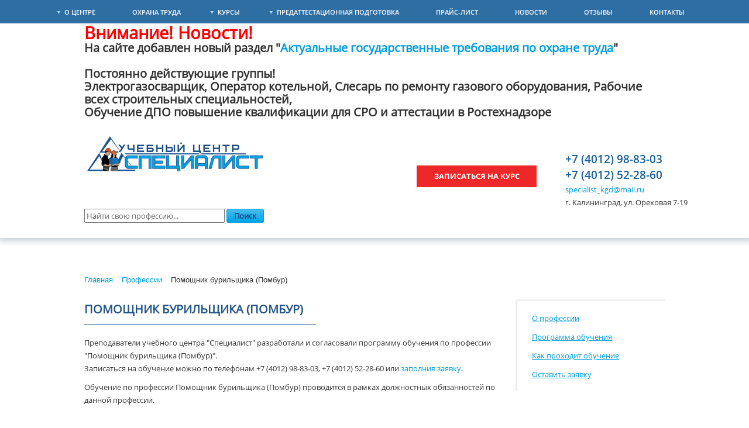

--- FILE ---
content_type: text/html; charset=UTF-8
request_url: https://specialist39.ru/professii/pomoshchnik-burilshchika-pombur/
body_size: 9389
content:
<!doctype html>
<html lang="ru">
<head>
	<title>Помощник бурильщика (Помбур) обучение, курсы, стоимость и сроки | Профессии | Учебный центр в Калининграде</title>
	<link rel="shortcut icon" href="/bitrix/templates/spec/img/favicon/favicon.ico" type="image/x-icon">
	<meta http-equiv="X-UA-Compatible" content="IE=edge">
	<meta name="viewport" content="width=1280">
	<meta name='yandex-verification' content='7a6d5af683e051f8' />
	<meta name="google-site-verification" content="f0lzfAaBldMyIQvgPYdINpsxO4kWwuDlU3sgzqUw2SU" />
	<meta http-equiv="Content-Type" content="text/html; charset=UTF-8" />
<meta name="robots" content="index, follow" />
<meta name="keywords" content="помощник бурильщика (помбур), помощник бурильщика (помбур) обучение, помощник бурильщика (помбур) курсы,  программа обучения помощник бурильщика (помбур), профессия помощник бурильщика (помбур)" />
<meta name="description" content="Обучение профессии помощник бурильщика (помбур) проводится на базе учебного центра 'Специалист'. Запись на курсы в г.Калининград осуществляется по тел.+7 (4012) 988-303, +7 (4012) 52-28-60" />
<script type="text/javascript" data-skip-moving="true">(function(w, d, n) {var cl = "bx-core";var ht = d.documentElement;var htc = ht ? ht.className : undefined;if (htc === undefined || htc.indexOf(cl) !== -1){return;}var ua = n.userAgent;if (/(iPad;)|(iPhone;)/i.test(ua)){cl += " bx-ios";}else if (/Windows/i.test(ua)){cl += ' bx-win';}else if (/Macintosh/i.test(ua)){cl += " bx-mac";}else if (/Linux/i.test(ua) && !/Android/i.test(ua)){cl += " bx-linux";}else if (/Android/i.test(ua)){cl += " bx-android";}cl += (/(ipad|iphone|android|mobile|touch)/i.test(ua) ? " bx-touch" : " bx-no-touch");cl += w.devicePixelRatio && w.devicePixelRatio >= 2? " bx-retina": " bx-no-retina";var ieVersion = -1;if (/AppleWebKit/.test(ua)){cl += " bx-chrome";}else if (/Opera/.test(ua)){cl += " bx-opera";}else if (/Firefox/.test(ua)){cl += " bx-firefox";}ht.className = htc ? htc + " " + cl : cl;})(window, document, navigator);</script>


<link href="/bitrix/cache/css/s1/spec/page_7ee4d9af6913d22d3d2718bde1308b75/page_7ee4d9af6913d22d3d2718bde1308b75_v1.css?17131688051284" type="text/css"  rel="stylesheet" />
<link href="/bitrix/cache/css/s1/spec/template_c92b20c2e6132c63ec88cc1c075a179a/template_c92b20c2e6132c63ec88cc1c075a179a_v1.css?1713168802735" type="text/css"  data-template-style="true" rel="stylesheet" />







	<link rel="stylesheet" href="/bitrix/templates/spec/libs/bootstrap/css/bootstrap-grid.min.css">
	<link rel="stylesheet" href="/bitrix/templates/spec/libs/animate/animate.css">
	<link rel="stylesheet" href="/bitrix/templates/spec/css/normalize.css">
	<link rel="stylesheet" href="/bitrix/templates/spec/css/fonts.css">
	<link rel="stylesheet" href="/bitrix/templates/spec/css/main.css?v=8">
	<link rel="stylesheet" href="/bitrix/templates/spec/css/media.css">
	<link rel="stylesheet" href="/bitrix/templates/spec/css/nivo-slider.css">
	<link rel="stylesheet" href="/bitrix/templates/spec/css/dark/dark.css">
	</head>
<body>
	<div id="panel"></div>
	<div class="nav-top">
		<div class="top-wrapper">
			<nav>
				<ul>
			<li><a href="/o-centre/" class="root-item arrowss">О Центре</a>
				<ul>
									<li><a href="/prepodavateli/">Преподаватели</a></li>
										<li><a href="/razreshitelnye-dokumenty/">Разрешительные документы</a></li>
										<li><a href="/zakonodatelnaya-baza/">Законодательная база</a></li>
			</ul></li>							<li><a href="/agtpot/" class="root-item ">Охрана труда</a>
								</li>
						<li><a href="/kursy/" class="root-item arrowss">Курсы</a>
				<ul>
									<li><a href="/kursy/professii-obshchie-dlya-vsekh-otrasley-ekonomiki/">Профессии, общие для всех отраслей экономики</a></li>
										<li><a href="/kursy/pozharno-tekhnicheskiy-minimum/">Пожарно-технический минимум</a></li>
										<li><a href="/kursy/pozharno-tekhnicheskiy-minimum-dlya-rukovoditeley-i-spetsialistov/">Пожарно-технический минимум для руководителей и специалистов</a></li>
										<li><a href="/kursy/okhrana-truda/">ОХРАНА ТРУДА</a></li>
										<li><a href="/kursy/podgotovka-spetsialistov-organizatsiy-ne-podvedomstvennykh-rostekhnadzoru/">Подготовка специалистов организаций, не подведомственных Ростехнадзору</a></li>
										<li><a href="/kursy/podgotovka-spetsialistov-pri-nalichii-avtomobilnogo-transporta-na-predpriyatii/">Подготовка специалистов при наличии автомобильного транспорта на предприятии</a></li>
										<li><a href="/kursy/Dopolnitelnoje_obrazovanie/">Дополнительное образование</a></li>
										<li><a href="/kursy/povyshenie-kvalifikatsii-itr-dlya-chlenov-sro/">Повышение квалификации ИТР ( для членов СРО)</a></li>
										<li><a href="/kursy/programmy-povyshenie-kvalifikatsii-itr-dlya-attestatsii-v-rtn/">Программы повышение квалификации ИТР ( для аттестации в РТН)</a></li>
										<li><a href="/kursy/sovershenstvovanie-dokumentooborota-na-proizvodstve/">Совершенствование документооборота на производстве</a></li>
										<li><a href="/kursy/smetnoe-delo/">Сметное дело</a></li>
										<li><a href="/kursy/podgotovka-spetsialistov-v-oblasti-go-i-chs/">Подготовка специалистов в области ГО и ЧС</a></li>
										<li><a href="/kursy/ekologicheskaya-bezopasnost/">Экологическая безопасность</a></li>
			</ul></li>			<li><a href="/podgotovka/" class="root-item arrowss">Предаттестационная подготовка</a>
				<ul>
									<li><a href="/podgotovka/obshchie-trebovaniya-promyshlennoy-bezopasnosti/">А - Общие требования промышленной безопасности</a></li>
										<li><a href="/podgotovka/trebovaniya-promyshlennoy-bezopasnosti-v-khimicheskoy-neftekhimicheskoy-i-neftepererabatyvayushchey-/">Б1 - Требования промышленной безопасности в химической, нефтехимической и нефтеперерабатывающей промышленности</a></li>
										<li><a href="/podgotovka/trebovaniya-promyshlennoy-bezopasnosti-v-neftyanoy-i-gazovoy-promyshlennosti/">Б2 - Требования промышленной безопасности в нефтяной и газовой промышленности</a></li>
										<li><a href="/podgotovka/trebovaniya-promyshlennoy-bezopasnosti-v-metallurgicheskoy-promyshlennosti/">Б3 - Требования промышленной безопасности в  металлургической  промышленности</a></li>
										<li><a href="/podgotovka/trebovaniya-promyshlennoy-bezopasnosti-v-gornorudnoy-promyshlennosti/">Б4 - Требования промышленной безопасности в горной промышленности</a></li>
										<li><a href="/podgotovka/trebovaniya-promyshlennoy-bezopasnosti-v-ugolnoy-promyshlennosti/">Б5 - Требования промышленной безопасности в угольной промышленности</a></li>
										<li><a href="/podgotovka/trebovaniya-po-marksheyderskomu-obespecheniyu-bezopasnogo-vedeniya-gornykh-rabot/">Б6 - Требования по маркшейдерскому обеспечению безопасного ведения горных работ</a></li>
										<li><a href="/podgotovka/obekty-gazoraspredeleniya-i-gazopotrebleniya/">Б7 - Требования промышленной безопасности на объектах газораспределения и газопотребления</a></li>
										<li><a href="/podgotovka/oborudovanie-rabotayushchie-pod-davleniem/">Б8 - Требования промышленной безопасности к оборудованию, работающему под давлением</a></li>
										<li><a href="/podgotovka/podemnye-sooruzheniya/">Б9 - Требования промышленной безопасности к подъемным сооружениям</a></li>
										<li><a href="/podgotovka/transportirovanie-opasnykh-veshchestv/">Б10 - Требования промышленной безопасности при транспортировании опасных веществ</a></li>
										<li><a href="/podgotovka/obekty-pererabotki-i-transportirovaniya-rastitelnogo-syrya/">Б11 - Требования промышленной безопасности на объектах хранения и переработки растительного сырья</a></li>
										<li><a href="/podgotovka/trebovaniya-promyshlennoy-bezopasnosti-otnosyashchiesya-k-vzryvnym-rabotam/">Б12 - Требования промышленной безопасности, относящиеся к взрывным работам</a></li>
										<li><a href="/podgotovka/trebovaniya-k-poryadku-raboty-v-elektroustanovkakh-potrebiteley/">Г1 - Требования к порядку работы в электроустановках потребителей</a></li>
										<li><a href="/podgotovka/trebovaniya-bezopasnosti-gidrotekhnicheskikh-sooruzheniy/">В - Требования безопасности гидротехнических сооружений</a></li>
										<li><a href="/podgotovka/trebovaniya-k-ekspluatatsii-elektricheskikh-stantsiy-i-setey/">Г2 - Требования к эксплуатации электрических станций и сетей</a></li>
			</ul></li>							<li><a href="/stoimost/" class="root-item ">Прайс-лист</a>
								</li>
										<li><a href="/novosti/" class="root-item ">Новости</a>
								</li>
										<li><a href="/otzyvy-o-centre/" class="root-item ">Отзывы</a>
								</li>
										<li><a href="/kontakty/" class="root-item ">Контакты</a>
								</li>
			</ul>
			</nav>
		</div>
	</div>
	<div class="header-top shadow-bottom">
		<div class="wrapper-header">
            			<p style="font-size: 150%; font-weight: bold;">
								<strong style="color: #f00; font-size: 150%;">Внимание! Новости!</strong><br>
				На сайте добавлен новый раздел "<a href="agtpot/">Актуальные государственные требования по охране труда</a>"<br>
<br>
Постоянно действующие группы!<br>
Электрогазосварщик, Оператор котельной, Слесарь по ремонту газового оборудования, Рабочие всех строительных специальностей, <br>Обучение ДПО повышение квалификации для СРО и аттестации в Ростехнадзоре
			</p>
            			    <a href="/" class="logo" style="margin-top: 20px;"></a>
                        			<a class="header-btn btn" href="#" style="">
				Записаться на курс
			</a>
			<div class="header-contacts">
				<p class="phone-contact">+7 (4012) 98-83-03</p>
				<p class="phone-contact">+7 (4012) 52-28-60</p>
				<p class=""><a href="mailto:specialist_kgd@mail.ru">specialist_kgd@mail.ru</a></p>
				<p class="">г. Калининград, ул. Ореховая 7-19</p>
			</div>
				
		
		<div style="margin-top:20px;width:340px;display:inline-block;">
			<form id="search-form-3" method="GET" action="/search/">
			  <input type="text" name="q" value="" placeholder="Найти свою профессию..." style="width:240px;" />
			  <a class="gdl-button" href="#" style="background-color:#00a4e7;border-color: #009cdb;color:#104780;height:24px;line-height:20px;" onclick="document.forms['search-form-3'].submit()">Поиск</a>
			</form>
		</div>
		
		</div>
	</div>
<div class="wrapper" style="padding-top: 20px; padding-bottom: 20px;">
<link href="/bitrix/css/main/font-awesome.css?171268437828777" type="text/css" rel="stylesheet" />
<div class="bx-breadcrumb" itemscope itemtype="http://schema.org/BreadcrumbList">
			<div class="bx-breadcrumb-item" id="bx_breadcrumb_0" itemprop="itemListElement" itemscope itemtype="http://schema.org/ListItem">
				
				<a href="/" title="Главная" itemprop="item">
					<span itemprop="name">Главная</span>
				</a>
				<meta itemprop="position" content="1" />
			</div>
			<div class="bx-breadcrumb-item" id="bx_breadcrumb_1" itemprop="itemListElement" itemscope itemtype="http://schema.org/ListItem">
				<i class="fa fa-angle-right"></i>
				<a href="/professii/" title="Профессии" itemprop="item">
					<span itemprop="name">Профессии</span>
				</a>
				<meta itemprop="position" content="2" />
			</div>
			<div class="bx-breadcrumb-item">
				<i class="fa fa-angle-right"></i>
				<span>Помощник бурильщика (Помбур)</span>
			</div><div style="clear:both"></div></div><h1 class="gdl-page-title gdl-title title-color" id="gl1">Помощник бурильщика (Помбур)</h1>
<br>
<br>
<div class="concent_pro">
    <div class="pr261_content">
        <div>
            <p>Преподаватели учебного центра "Специалист" разработали 
            и согласовали программу обучения по профессии "Помощник бурильщика (Помбур)".<br>
            Записаться на обучение можно по телефонам +7 (4012) 98-83-03, +7 (4012) 52-28-60 или 
				<a onclick="$('a.header-btn').click();" href="#">заполнив заявку</a>.</p>
            <p>Обучение по профессии Помощник бурильщика (Помбур) 
				проводится в рамках должностных обязанностей по данной профессии.</p>
            <p></p>
        </div>
        <div class="content_pro">
                        <div>
                
                				<br>
                
                <br>
                            </div>
        </div>
    </div>
</div>

<div class="five columns mt0 gdl-right-sidebar">
    <div class="right-sidebar-wrapper">
        <div class="custom-sidebar gdl-divider">
            <div class="menu-about-container">
                <ul class="menu" id="menu-about">
                    <li class="menu-item menu-item-type-post_type menu-item-object-page menu-item-295" id="menu-item-295">
                        <a href="#gl1">О профессии</a>
                    </li>
                                        <li class="menu-item menu-item-type-post_type menu-item-object-page menu-item-296" id="menu-item-296">
                        <a href="#gl3">Программа обучения</a>
                    </li>
                    <li class="menu-item menu-item-type-post_type menu-item-object-page menu-item-390" id="menu-item-390">
                        <a href="#gl4">Как проходит обучение</a>
                    </li>
                    <li class="menu-item menu-item-type-post_type menu-item-object-page menu-item-297" id="menu-item-297">
                        <a href="#gl5">Оставить заявку</a>
                    </li>
                </ul>
            </div>
        </div>
        <div class="pt30"></div>
    </div>
</div>
<span class="clear"> </span>
<br>
<h2 style="margin-bottom: 15px;" id="gl3">Программа обучения Помощник бурильщика (Помбур)</h2>
<div class="desc">
	<ul class="tir" style="margin-top:10px;">
<li>Содержание и сроки обучения определяются программой, разработанной и утвержденной АНО ДПО «Учебный центр «Специалист» с учетом потребностей Заказчика.</li>
		<li>Предусмотрена возможность корректировки стоимости обучения.</li>
		<li><span style="color:red">Актуальную стоимость</span> обучения на 2025 год уточняйте по телефонам +7 (4012) 98-83-03, +7 (4012) 52-28-60 или <a onclick="$('a.header-btn').click();" href="#">заполнив заявку</a>.</li>
</ul>
</div>
<span class="clear"> </span>

<table class="clear">
    <tbody><tr>
        <td width="48%">
            <h4 id="gl4">Где пройти обучение</h4>
            <p>Учебный центр <a href="http://specialist39.ru/">"Специалист"</a> приглашает на курсы Помощник бурильщика (Помбур) всех желающих. Наши преподаватели обучат вас всем аспектам этой профессии в теории и на практике. В процессе обучения вам будет доступна вся наша материальная база, а после успешного завершения курсов и сдачи экзаменов вы получите удостоверение, с которым сможете устроиться по этой специальности.</p>
			<p>Обучение на Помощник бурильщика (Помбур) – это возможность попробовать новую профессию, расширить свои возможности по трудоустройству. Наш центр всегда рад помочь тем, кто желает стать настоящим Специалистом!</p>
            <table class="uch-photo clear">
                <tbody><tr>
					<td><img alt="обучение Помощник бурильщика (Помбур)" src="/upload/uch-photo-1.jpg"></td>
                    <td><img alt="обучение Помощник бурильщика (Помбур)" src="/upload/uch-photo-2.jpg"></td>
                </tr>
                <tr>
                    <td><img alt="обучение Помощник бурильщика (Помбур)" src="/upload/uch-photo-3.jpg"></td>
                    <td><img alt="обучение Помощник бурильщика (Помбур)" src="/upload/uch-photo-4.jpg"></td>
                </tr>
            </tbody></table>
        </td>
		<td> </td>
        <td width="48%">
            <h4>Сертификаты и аттестация</h4>
            <p>Учебный центр «Специалист» проводит обучение рабочих и специалистов согласно № 273-ФЗ «Об образовании». Все рабочие специальности состветствуют Приказу Минобрнауки №513 от «02» июля 2013г. «Об утверждении перечня профессий рабочих и должностей служащих, по которым осуществляется профессионаьное обучение»</p>
            
            <ul class="doc">
                <li>
                    <a href="/upload/files/Licence.PDF" target="_blank" rel="nofollow" attid="375">Лицензия №0000147 от 18.08.2014 года (218KB, .pdf)</a>
                </li>
            </ul>

            <table class="clear">
                <tbody><tr>
                    <td><img src="/upload/uch-photo-5.jpg"></td>
                    <td><img src="/upload/uch-photo-6.jpg"></td>
                    <td><img src="/upload/uch-photo-7.jpg"></td>
                </tr>
            </tbody></table>
        </td>
    </tr>
</tbody></table>
<br><br>
<h2 id="gl5">Записаться на курсы обучения профессии Помощник бурильщика (Помбур) в Калининграде</h2>
<table>
    <tbody>
        <tr class="even">
            <td width="180"><strong>Наши телефоны</strong></td>
            <td>+7 (4012) 988-303,&nbsp;+7 (4012) 52-28-60</td>
        </tr>
        <tr class="odd">
            <td width="50"><strong>E-mail</strong></td>
            <td>specialist_kgd@mail.ru</td>
        </tr>
        <tr class="even">
            <td width="50"><strong>Наш адрес</strong></td>
            <td>236039 г. Калининград, ул. Ореховая д.7-19.</td>
        </tr>
    </tbody>
</table>
<br>
<br></div>
<div class="main-footer">
	<div class="wrapper-footer">

<div class="footer-nav">


			<a href="/o-centre/">О Центре</a>
		
|

			<a href="/agtpot/">Охрана труда</a>
		
|

			<a href="/kursy/">Курсы</a>
		
|

			<a href="/podgotovka/">Предаттестационная подготовка</a>
		
|

			<a href="/stoimost/">Прайс-лист</a>
		
|

			<a href="/novosti/">Новости</a>
		
|

			<a href="/otzyvy-o-centre/">Отзывы</a>
		
|

			<a href="/kontakty/">Контакты</a>
		
</div>

	</div>
	<div class="wrapper-footer">
		<div class="column-footer">
			<p class="bold">© 2025 АНО ДПО Учебный центр «Специалист»</p>
			<p>г. Калининград, ул. Ореховая 7-19</p>
            			    <p><a href="/karta-sayta/">Карта сайта</a></p>
            		</div>
		<div class="column-footer">
			<p><span class="bold">Тел/факс :</span>  +7 (4012) 98-83-03,  +7 (4012) 52-28-60</p>
			<p><span class="bold">E-mail : </span><a href="mailto:specialist_kgd@mail.ru"> specialist_kgd@mail.ru</a></p>
		</div>
		<div class="column-footer">
			<a class="ayers-img" rel="nofollow" href="http://ayers.ru">
				<p class="logo-descr">АЙЕРС ПРОДАКШН</p>
			</a>
		</div>
	</div>
</div>
<div class="hidden"></div>
<div id="modal_form">
	<span id="modal_close"></span>
	<div id="comp_9e90f8674a1098180de7eee2bc831df9"><div class="modal-form-contacts-block">
	<div class="hover-wait" style="display: none;">Идет отправка</div>
	<div class="form-contacts-title">
		Оставьте сообщение:
	</div>
	
<form action="/professii/pomoshchnik-burilshchika-pombur/" method="POST"><input type="hidden" name="bxajaxid" id="bxajaxid_9e90f8674a1098180de7eee2bc831df9_8BACKi" value="9e90f8674a1098180de7eee2bc831df9" /><input type="hidden" name="AJAX_CALL" value="Y" />		<input type="hidden" name="sessid" id="sessid" value="2bea241c4b1b42b946516973842aa473" />		<input type="hidden" name="c1" value="59247b5ac2859782cb44e3c6ce95d80b">
		<input type="hidden" name="c2" value="0235aa8fe0597feb69281224b95dcd16">
		<label for="user_name">
			Ваше имя		</label>
		<input type="text" name="user_name" value="">
		<label for="user_phone">
			Ваш телефон
		</label>
		<input type="text" name="user_phone" value="">
		<label for="MESSAGE">
			Сообщение		</label>
		<textarea name="MESSAGE" rows="5" cols="40"></textarea>
				<div class="mf-captcha">
			<div class="mf-text">Защита от автоматических сообщений</div>
			<input type="hidden" name="captcha_sid" value="01d9f0bb96f25cda8641932cb2aa552c">
			<img src="/bitrix/tools/captcha.php?captcha_sid=01d9f0bb96f25cda8641932cb2aa552c" width="180" height="40" alt="CAPTCHA">
			<input type="text" name="captcha_word" size="30" maxlength="50" value="">
		</div>
				<input type="hidden" name="PARAMS_HASH" value="a9777734c98fdba144dd49d234677839">
		<input type="submit" class="contacts-btn" onclick="$('.hover-wait').css('display','block');" name="submit" value="Отправить">
	</form>
</div></div>	</div>
	<div id="overlay"></div>
	<!--[if lt IE 9]>
					<![endif]-->
									<!-- Yandex.Metrika counter -->
		<noscript><div><img src="//mc.yandex.ru/watch/24939482" style="position:absolute; left:-9999px;" alt="" /></div></noscript>
	<!-- /Yandex.Metrika counter -->
	<script>if(!window.BX)window.BX={};if(!window.BX.message)window.BX.message=function(mess){if(typeof mess==='object'){for(let i in mess) {BX.message[i]=mess[i];} return true;}};</script>
<script>(window.BX||top.BX).message({'JS_CORE_LOADING':'Загрузка...','JS_CORE_NO_DATA':'- Нет данных -','JS_CORE_WINDOW_CLOSE':'Закрыть','JS_CORE_WINDOW_EXPAND':'Развернуть','JS_CORE_WINDOW_NARROW':'Свернуть в окно','JS_CORE_WINDOW_SAVE':'Сохранить','JS_CORE_WINDOW_CANCEL':'Отменить','JS_CORE_WINDOW_CONTINUE':'Продолжить','JS_CORE_H':'ч','JS_CORE_M':'м','JS_CORE_S':'с','JSADM_AI_HIDE_EXTRA':'Скрыть лишние','JSADM_AI_ALL_NOTIF':'Показать все','JSADM_AUTH_REQ':'Требуется авторизация!','JS_CORE_WINDOW_AUTH':'Войти','JS_CORE_IMAGE_FULL':'Полный размер'});</script><script src="/bitrix/js/main/core/core.min.js?1712747671223197"></script><script>BX.Runtime.registerExtension({'name':'main.core','namespace':'BX','loaded':true});</script>
<script>BX.setJSList(['/bitrix/js/main/core/core_ajax.js','/bitrix/js/main/core/core_promise.js','/bitrix/js/main/polyfill/promise/js/promise.js','/bitrix/js/main/loadext/loadext.js','/bitrix/js/main/loadext/extension.js','/bitrix/js/main/polyfill/promise/js/promise.js','/bitrix/js/main/polyfill/find/js/find.js','/bitrix/js/main/polyfill/includes/js/includes.js','/bitrix/js/main/polyfill/matches/js/matches.js','/bitrix/js/ui/polyfill/closest/js/closest.js','/bitrix/js/main/polyfill/fill/main.polyfill.fill.js','/bitrix/js/main/polyfill/find/js/find.js','/bitrix/js/main/polyfill/matches/js/matches.js','/bitrix/js/main/polyfill/core/dist/polyfill.bundle.js','/bitrix/js/main/core/core.js','/bitrix/js/main/polyfill/intersectionobserver/js/intersectionobserver.js','/bitrix/js/main/lazyload/dist/lazyload.bundle.js','/bitrix/js/main/polyfill/core/dist/polyfill.bundle.js','/bitrix/js/main/parambag/dist/parambag.bundle.js']);
</script>
<script>(window.BX||top.BX).message({'LANGUAGE_ID':'ru','FORMAT_DATE':'DD.MM.YYYY','FORMAT_DATETIME':'DD.MM.YYYY HH:MI:SS','COOKIE_PREFIX':'BITRIX_SM','SERVER_TZ_OFFSET':'10800','UTF_MODE':'Y','SITE_ID':'s1','SITE_DIR':'/','USER_ID':'','SERVER_TIME':'1762804737','USER_TZ_OFFSET':'0','USER_TZ_AUTO':'Y','bitrix_sessid':'2bea241c4b1b42b946516973842aa473'});</script><script>BX.setCSSList(['/bitrix/components/bitrix/breadcrumb/templates/.default/style.css','/bitrix/templates/spec/components/spec/news/prof/spec/news.detail/.default/style.css','/bitrix/templates/spec/components/bitrix/menu/footer/style.css']);</script>


<script type="text/javascript">var _ba = _ba || []; _ba.push(["aid", "535143610b97a55c8f73dd17b7848ccb"]); _ba.push(["host", "specialist39.ru"]); (function() {var ba = document.createElement("script"); ba.type = "text/javascript"; ba.async = true;ba.src = (document.location.protocol == "https:" ? "https://" : "http://") + "bitrix.info/ba.js";var s = document.getElementsByTagName("script")[0];s.parentNode.insertBefore(ba, s);})();</script>


<script src="/bitrix/templates/spec/libs/modernizr/modernizr.js"></script>
<script type="text/javascript">
function _processform_8BACKi(){
	if (BX('bxajaxid_9e90f8674a1098180de7eee2bc831df9_8BACKi'))
	{
		var obForm = BX('bxajaxid_9e90f8674a1098180de7eee2bc831df9_8BACKi').form;
		BX.bind(obForm, 'submit', function() {BX.ajax.submitComponentForm(this, 'comp_9e90f8674a1098180de7eee2bc831df9', true)});
	}
	BX.removeCustomEvent('onAjaxSuccess', _processform_8BACKi);
}
if (BX('bxajaxid_9e90f8674a1098180de7eee2bc831df9_8BACKi'))
	_processform_8BACKi();
else
	BX.addCustomEvent('onAjaxSuccess', _processform_8BACKi);
</script>
<script src="/bitrix/templates/spec/libs/html5shiv/es5-shim.min.js"></script>
<script src="/bitrix/templates/spec/libs/html5shiv/html5shiv.min.js"></script>
<script src="/bitrix/templates/spec/libs/html5shiv/html5shiv-printshiv.min.js"></script>
<script src="/bitrix/templates/spec/libs/respond/respond.min.js"></script>
<script src="/bitrix/templates/spec/libs/jquery/jquery-1.11.2.min.js"></script>
<script src="/bitrix/templates/spec/libs/waypoints/waypoints.min.js"></script>
<script src="/bitrix/templates/spec/libs/animate/animate-css.js"></script>
<script src="/bitrix/templates/spec/libs/plugins-scroll/plugins-scroll.js"></script>
<script src="/bitrix/templates/spec/js/inputmask.js"></script>
<script src="/bitrix/templates/spec/js/jquery.nivo.slider.js"></script>
<script src="/bitrix/templates/spec/js/common.js"></script>
<script type="text/javascript">
		$(window).load(function() {
			$('.banner-header').nivoSlider({
				effect:"sliceDown",
				pauseOnHover:true,
				controlNav: true,
				directionNav:true,
				directionNavHide:true,
				controlNavThumbs: false,
				prevText: '',
				nextText: '',
				animSpeed: 800,
				pauseTime: 5000,
				captionOpacity: 0.68
			});
		});
	</script>
<script type="text/javascript">
		(function (d, w, c) {
			(w[c] = w[c] || []).push(function() {
				try {
					w.yaCounter24939482 = new Ya.Metrika({id:24939482,
						webvisor:true,
						clickmap:true,
						trackLinks:true,
						accurateTrackBounce:true});
				} catch(e) { }
			});

			var n = d.getElementsByTagName("script")[0],
			s = d.createElement("script"),
			f = function () { n.parentNode.insertBefore(s, n); };
			s.type = "text/javascript";
			s.async = true;
			s.src = (d.location.protocol == "https:" ? "https:" : "http:") + "//mc.yandex.ru/metrika/watch.js";

			if (w.opera == "[object Opera]") {
				d.addEventListener("DOMContentLoaded", f, false);
			} else { f(); }
		})(document, window, "yandex_metrika_callbacks");
	</script>
<script>
		(function(i,s,o,g,r,a,m){i['GoogleAnalyticsObject']=r;i[r]=i[r]||function(){
			(i[r].q=i[r].q||[]).push(arguments)},i[r].l=1*new Date();a=s.createElement(o),
			m=s.getElementsByTagName(o)[0];a.async=1;a.src=g;m.parentNode.insertBefore(a,m)
		})(window,document,'script','//www.google-analytics.com/analytics.js','ga');

		ga('create', 'UA-57920286-6', 'auto');
		ga('send', 'pageview');

	</script>
</body>
</html>


--- FILE ---
content_type: text/css
request_url: https://specialist39.ru/bitrix/cache/css/s1/spec/page_7ee4d9af6913d22d3d2718bde1308b75/page_7ee4d9af6913d22d3d2718bde1308b75_v1.css?17131688051284
body_size: 550
content:


/* Start:/bitrix/components/bitrix/breadcrumb/templates/.default/style.min.css?1712686229467*/
.bx-breadcrumb{margin:10px 0}.bx-breadcrumb i{color:#b5bdc2;line-height:13px;font-size:12px;vertical-align:middle;margin-right:5px}.bx-breadcrumb .bx-breadcrumb-item{float:left;margin-bottom:10px;white-space:nowrap;line-height:13px;vertical-align:middle;margin-right:10px}.bx-breadcrumb .bx-breadcrumb-item span{font-family:"Open Sans",Arial,"Helvetica Neue",Helvetica,sans-serif;font-size:13px;white-space:normal}.bx-breadcrumb .bx-breadcrumb-item a{border-bottom:0}
/* End */


/* Start:/bitrix/templates/spec/components/spec/news/prof/spec/news.detail/.default/style.css?1712684369391*/
.pr260_content {
	padding-right: 260px;
}

.detail_picture {
	float: left;
	max-width: 310px;
	min-height: 232px;
	margin-right: 20px;
	margin-bottom: 20px;
}

.wrapper table.clear {
	border: none;
}

.wrapper table.clear td {
	border: none;
	padding: inherit;
	font-size: inherit;
	vertical-align: top;
}

.wrapper table.clear tr {
	background-color: transparent;
}
/* End */
/* /bitrix/components/bitrix/breadcrumb/templates/.default/style.min.css?1712686229467 */
/* /bitrix/templates/spec/components/spec/news/prof/spec/news.detail/.default/style.css?1712684369391 */


--- FILE ---
content_type: text/css
request_url: https://specialist39.ru/bitrix/templates/spec/css/fonts.css
body_size: 287
content:
@font-face {
	font-family: "OpenSansRegular";
	src: url("../fonts/OpenSansRegular/OpenSansRegular.eot");
	src: url("../fonts/OpenSansRegular/OpenSansRegular.eot?#iefix") format("embedded-opentype"),
			 url("../fonts/OpenSansRegular/OpenSansRegular.woff") format("woff"),
			 url("../fonts/OpenSansRegular/OpenSansRegular.ttf") format("truetype");
	font-style: normal;
	font-weight: normal;
}
@font-face {
	font-family: "OpenSansBold";
	src: url("../fonts/OpenSansBold/OpenSansBold.eot");
	src: url("../fonts/OpenSansBold/OpenSansBold.eot?#iefix") format("embedded-opentype"),
			 url("../fonts/OpenSansBold/OpenSansBold.woff") format("woff"),
			 url("../fonts/OpenSansBold/OpenSansBold.ttf") format("truetype");
	font-style: normal;
	font-weight: normal;
}
@font-face {
	font-family: "OpenSansSemiBold";
	src: url("../fonts/OpenSansSemiBold/OpenSansSemiBold.eot");
	src: url("../fonts/OpenSansSemiBold/OpenSansSemiBold.eot?#iefix") format("embedded-opentype"),
			 url("../fonts/OpenSansSemiBold/OpenSansSemiBold.woff") format("woff"),
			 url("../fonts/OpenSansSemiBold/OpenSansSemiBold.ttf") format("truetype");
	font-style: normal;
	font-weight: normal;
}
@font-face {
	font-family: "OpenSansExtraBold";
	src: url("../fonts/OpenSansExtraBold/OpenSansExtraBold.eot");
	src: url("../fonts/OpenSansExtraBold/OpenSansExtraBold.eot?#iefix") format("embedded-opentype"),
			 url("../fonts/OpenSansExtraBold/OpenSansExtraBold.woff") format("woff"),
			 url("../fonts/OpenSansExtraBold/OpenSansExtraBold.ttf") format("truetype");
	font-style: normal;
	font-weight: normal;
}


--- FILE ---
content_type: text/css
request_url: https://specialist39.ru/bitrix/templates/spec/css/main.css?v=8
body_size: 8992
content:
*::-webkit-input-placeholder {
    color: #666;
    opacity: 1;
}
*:-moz-placeholder {
    color: #666;
    opacity: 1;
}
*::-moz-placeholder {
    color: #666;
    opacity: 1;
}
*:-ms-input-placeholder {
    color: #666;
    opacity: 1;
}

body input:focus:required:invalid,
body textarea:focus:required:invalid {

}
body input:required:valid,
body textarea:required:valid {

}

html.js .loader {
    background: none repeat scroll 0 0 #ffffff;
    bottom: 0;
    height: 100%;
    left: 0;
    position: fixed;
    right: 0;
    top: 0;
    width: 100%;
    z-index: 9999;
}
html.js .loader_inner {
    background-image: url("../img/preloader.gif");
    background-size: cover;
    background-repeat: no-repeat;
    background-position: center center;
    background-color: #fff;
    height: 60px;
    width: 60px;
    margin-top: -30px;
    margin-left: -30px;
    left: 50%;
    top: 50%;
    position: absolute;
}

body {
    font-size: 13px;
    min-width: 320px;
    position: relative;
    line-height: 1.5;
    font-family: "OpenSansRegular", sans-serif;
    /*overflow-x: hidden;*/
    height: 100vh;
}
.hidden {
    display: none;
}
.clearfix {
    clear: both;
}
.top-wrapper {
    display: block;
    width: 1130px;
    margin: 0 auto;
}
.wrapper {
    display: block;
    width: 992px;
    margin: 0 auto;
    position: relative;
    min-height: 70%;
}
.nav-top {
    display: block;
    position: relative;
    width: 100%;
    height: 40px;
    top: 0;
    left: 0;
    background-color: #2e6ea2;
}
.nav-top .top-wrapper nav ul {
    display: block;
    margin: 0;
    padding: 0;
    text-align: center;
}
.nav-top .top-wrapper nav ul li {
    display: inline-block;
    position: relative;
}
.nav-top .top-wrapper nav ul li a {
    display: block;
    padding-top: 11.5px;
    padding-left: 30px;
    padding-right: 30px;
    padding-bottom: 10.5px;
    font-family: "OpenSansSemiBold";
    font-size: 11px;
    color: #fff;
    text-transform: uppercase;
}
.nav-top .top-wrapper nav ul li a:hover, .nav-top nav ul li a:active {
    background-color: #15558a;
    text-decoration: none;
}
.root-item-selected {
    background-color: #15558a;
    text-decoration: none;
}
.nav-top .top-wrapper nav ul li ul{
    display: none;
    background-color: #2e6ea2;
    z-index: 100;
    padding: 10px 0;
}
.nav-top .top-wrapper nav ul li ul li {
    display: block;
    position: relative;
    width: 100%;
}
.nav-top .top-wrapper nav ul li ul a {
    display: block;
    padding: 5px 20px;
    font-family: "OpenSansRegular";
    font-size: 11px;
    color: #fff;
    text-transform: none;
    text-align: left;
    white-space: nowrap;
}
.nav-top .top-wrapper nav ul li:hover ul{
    display: block;
    position: absolute;
}
.header-top {
    padding-bottom: 26px;
    margin-bottom: 10px;
    padding-top: 5px;
}
.logo {
    display: inline-block;
    width: 300px;
    height: 60px;
    background-image: url("../img/img-logo.png");
    background-repeat: no-repeat;
    background-position: center;
    -webkit-background-size: cover;
    background-size: cover;
    vertical-align: top;
    margin-top: 45px;
    margin-left: 5px;
    margin-bottom: 0;
}

.header-btn {
    display: inline-block;
    vertical-align: top;
    width: 205px;
    height: 37px;
    line-height: 37px;
    font-family: "OpenSansBold";
    font-size: 13px;
    text-transform: uppercase;
    color: #fff;
    background-color: #ee2828;
    text-align: center;
    margin-top: 70px;
    margin-right: 51px;
    position: relative;
    left: 260px;
}
.header-btn:hover {
    background-color: #d10000;
    color: #fff;
    text-decoration: none;
}
.header-btn:active, .header-btn:link, .header-btn:visited {
    color: #fff;
    text-decoration: none;
}
.city-contact {
    font-family: "OpenSansBold";
    font-size: 16px;
    line-height: 34px;
    color: #212121;
}
.phone-contact {
    font-family: "OpenSansSemiBold";
    font-size: 19px;
    line-height: 27px;
    color: #145f9c;
}
.header-contacts {
    display: inline-block;
    vertical-align: top;
    margin-top: 26px;
    position: relative;
    top: 20px;
    left: 255px;
}
.header-contacts p {
    margin: 0;
}
.banner-header {
    display: block;
    width: 992px;
    height: 368px;
    margin-left: 5px;
    clear: both;
}
.main-content {

}
.content-block {
    display: inline-block;
    width: 620px;
    padding-top: 40px;
    padding-bottom: 75px;
}
.courses-list {
    font-family: "OpenSansSemiBold";
    font-size: 16px;
    line-height: 40px;
    color: #2b75b2;
    list-style-type: none;
    margin: 0;
    padding-left: 5px;
    border-right: 1px solid #b3d3e7;
}
.courses-list h3 {
    font-family: "OpenSansBold";
    font-size: 32px;
    line-height: 26px;
    margin: 0;
    padding-top: 5px;
    padding-bottom: 20px;
    color: #282828;
}
.courses-list li span {
    font-family: "OpenSansBold";
    font-size: 18px;
    line-height: 40px;
    color: #f02121;
    padding-right: 10px;
    height: 100%;
    display: inline-block;
}
.courses-list li a {
    text-decoration: underline;
    display: inline-block;
    width: 580px;
    font-size: 15px;
}
.courses-list li:nth-child(10) a{
    position: relative;
    top: 10px;
}
.courses-list li a:hover {
    text-decoration: none;
    color: #009EE0;
}
.courses-list li a:link, .courses-list li a:active, .courses-list li a:visited  {
    color: #009EE0;
}
.certification-list {
    font-family: "OpenSansSemiBold";
    font-size: 16px;
    line-height: 40px;
    color: #2b75b2;
    list-style-type: none;
    margin: 0;
    padding-left: 5px;
    border-right: 1px solid #b3d3e7;
}
.certification-list h4 {
    font-family: "OpenSansBold";
    font-size: 20px;
    line-height: 26px;
    margin: 0;
    padding-top: 30px;
    padding-left: 3px;
    padding-bottom: 10px;
    color: #282828;
    text-transform: none;
}
.certification-list li span {
    font-family: "OpenSansBold";
    font-size: 18px;
    line-height: 36px;
    color: #f02121;
    padding-right: 10px;
    padding-left: 5px;
    display: inline-block;
    width: 40px;
}
.certification-list li a {
    font-family: "OpenSansRegular";
    display: inline-block;
    width: 530px;
    vertical-align: middle;
    font-size: 13px;
    line-height: 22px;
    padding-left: 10px;
    text-decoration: underline;
    position: relative;
    color: #009EE0;
    top: -2px;
}
.certification-list li a:hover {
    text-decoration: none;
    color: #CA5229;
}
.sidebar-block {
    display: inline-block;
    vertical-align: top;
    padding-top: 45px;
    width: 320px;
    margin-left: 45px;
}
.teacher-block {
    margin-bottom: 50px;
}
.teacher-block h4 {
    font-family: "OpenSansBold";
    font-size: 20px;
    line-height: 29px;
    padding-top: 3px;
    color: #282828;
    margin: 0;
}
.teacher-card {
    padding-top: 20px;
}
.teacher-card img {
    float: left;
}
.teacher-card p {
    display: inline-block;
    vertical-align: top;
    float: right;
    width: 195px;
    font-family: "OpenSansRegular";
    font-size: 12px;
    line-height: 17px;
    color: #737373;
    margin: 0;
    padding-left: 20px;
}
.leading-teach {
    clear: both;
    list-style-image: url("../img/list-style-image.png");
    margin: 0;
    padding-left: 0;
    padding-bottom: 45px;
    border-bottom: 1px solid #b3d3e7;
}
.leading-teach p {
    font-family: "OpenSansBold";
    font-size: 13px;
    line-height: 19px;
    color: #282828;
    padding-top: 15px;
    margin: 0 0 7px 0;
}
.leading-teach li {
    margin-left: 15px;
    padding-left: 4px;
    line-height: 26px;
    font-family: "OpenSansRegular";
    font-size: 13px;
}
.last-news-block h4 {
    font-family: "OpenSansBold";
    font-size: 20px;
    line-height: 19px;
    color: #282828;
    padding-left: 0px;
    padding-bottom: 21px;
    margin: 0;
    text-transform: none;
}
.news-block {
    padding-bottom: 19px;
}
.news-data {
    display: block;
    font-family: "OpenSansRegular";
    font-size: 10px;
    color: #fff;
    background-color: #f02121;
    text-align: center;
    line-height: 17px;
    width: 60px;
    height: 17px;
    margin-left: 0px;
    padding: 0 5px;
}
.news-topic {
    font-size: 13px;
    line-height: 24px;
    color: #009EE0;
    text-decoration: underline;
    margin: 0;
    padding-top: 4px;
    padding-left: 0px;
}
.prefooter-block {
    background-image: url("../img/img-prefooter-bg.jpg");
    background-position: center;
    background-repeat: no-repeat;
    -webkit-background-size: cover;
    background-size: cover;
    padding-top: 50px;
    padding-bottom: 30px;
}
.prefooter-block p {
    font-family: "OpenSansRegular";
    font-size: 13px;
    color: #363636;
    line-height: 22px;
    padding-bottom: 10px;
    margin: 0;
}
.prefooter-block p.bold {
    font-family: "OpenSansBold";
    font-size: 13px;
    line-height: 22px;
    padding-bottom: 5px;
}
.main-footer {
    display: block;
    width: 100%;
    height: 120px;
    background-image: url("../img/img-footer-bg.png");
    background-position: center;
    background-repeat: no-repeat;
    -webkit-background-size: cover;
    background-size: cover;
    position: relative;
    bottom: 0;
}
.column-footer {
    display: inline-block;
    width: 375px;
    padding-top: 30px;
    margin-right: 50px;
}
.column-footer:nth-child(2){
    position: relative;
    top: -25px;
}
.column-footer:last-child {
    display: inline-block;
    width: 133px;
    margin-right: 0;
    margin-left: 0px;
    vertical-align: top;
}
.column-footer p {
    margin: 0;
    font-family: "OpenSansRegular";
    font-size: 15px;
    line-height: 25px;
    color: #fff;
}
.column-footer p a {
    margin: 0;
    font-family: "OpenSansRegular";
    font-size: 15px;
    line-height: 25px;
    color: #9addff;
    text-decoration: underline;
}
.column-footer p a:hover {
    text-decoration: none;
}
.column-footer .bold {
    font-family: "OpenSansBold";
}
.ayers-img {
    display: block;
    width: 133px;
    background-image: url("../img/ayers-img.png");
    background-position: center 5px;
    background-repeat: no-repeat;
    height: 50px;
}
.column-footer a p.logo-descr {
    font-family: "OpenSansBold";
    font-size: 8px;
    text-transform: uppercase;
    color: #e5e5e5;
    padding-top: 20px;
    text-align: center;
}
.column-footer a:hover {
    text-decoration: none;
}
.shadow-bottom {
    box-shadow: 0 0 10px 5px rgba(178, 191, 201,.75);
}
.head-title {
    font-family: "OpenSansBold";
    font-size: 36px;
    color: #282828;
    padding: 20px 0;
    text-transform: none;
}
.news-article-block {
    margin: 45px 0;
}
.news-data-large {
    display: inline-block;
    font-family: "OpenSansSemiBold";
    font-size: 12px;
    color: #fff;
    background-color: #f02121;
    text-align: center;
    line-height: 20px;
    width: 70px;
    height: 20px;
    vertical-align: top;
}
span.news-date-time {
    display: block;
    font-family: "OpenSansSemiBold";
    font-size: 12px;
    color: #fff;
    background-color: #f02121;
    text-align: center;
    line-height: 20px;
    width: 70px;
    height: 20px;
    vertical-align: top;
    margin-top: 20px;
}
.news-title {
    display: inline-block;
    font-family: "OpenSansBold";
    font-size: 16px;
    line-height: 22px;
    color: #2b75b2;
    text-decoration: underline;
    margin: 0;
    position: relative;
    padding-left: 10px;
    cursor: pointer;
    width: 800px;
}
.news-article {
    font-family: "OpenSansRegular";
    font-size: 13px;
    line-height: 20px;
    color: #282828;
    padding-right: 95px;
    padding-top: 10px;
}
.news-article a {
    text-decoration: underline;
}
.news-article a:hover {
    text-decoration: none;
}
.breadcrumbs {
    margin-bottom: 30px;
}
.breadcrumbs ul {
    padding: 0;
    float: right;
}
.breadcrumbs ul li {
    display: inline-block;
    font-family: "OpenSansSemiBold";
    font-size: 16px;
    color: #3174a7;
    width: 45px;
    height: 45px;
    background-color: #e3f2ff;
    text-align: center;
    line-height: 45px;
    margin-right: 5px;
    cursor: pointer;
}
.breadcrumbs ul li:hover {
    background-color: #fff;
}
.breadcrumbs .bread-current-page {
    background-color: #fff;
}
.feedback-block {
    padding: 40px 25px 40px 25px;

}
.client-name {
    display: inline-block;
    font-family: "OpenSansBold";
    font-size: 18px;
    line-height: 22px;
    color: #e82323;
    vertical-align: top;
    width: 235px;
}
.client-feedback {
    display: inline-block;
    vertical-align: top;
    font-family: "OpenSansRegular";
    font-size: 13px;
    line-height: 24px;
    color: #282828;
    width: 700px;
    padding-right: 50px;
}
.bg-dark {
    background-color: #f5faff;
}
.shadow {
    box-shadow: 0 24px 20px -20px rgba(0,0,0,.4);
}
.button-box {
    background-image: url("../img/img-prefooter-bg.jpg");
    background-repeat: no-repeat;
    background-position: center;
    padding: 20px 0;
}
.feedback-btn {
    display: block;
    margin: 0 auto;
    width: 270px;
    height: 45px;
    line-height: 45px;
    font-family: "OpenSansBold";
    font-size: 13px;
    text-transform: uppercase;
    color: #fff;
    background-color: #ee2828;
    text-align: center;
    cursor: pointer;
}
.feedback-btn:hover {
    background-color: #d10000;
    color: #fff;
    text-decoration: none;
}
.feedback-btn:active, .feedback-btn:link, .feedback-btn:visited {
    color: #fff;
    text-decoration: none;
}
.form-feedback-block {
    box-shadow: 0 0 10px 0px rgba(164,172,178,.75);
    margin-bottom: 40px;
    position: relative;
}
.title-form-feedback {
    font-family: "OpenSansBold";
    font-size: 24px;
    color: #282828;
    margin: 0;
    padding-top: 35px;
    padding-bottom: 20px;
    padding-left: 30px;
}
.form-group:first-child {
    margin-left: 30px;
}
.form-group {
    display: inline-block;
    vertical-align: top;
    margin-left: 60px;
    margin-bottom: 35px;
}
.form-group label {
    display: block;
    font-family: "OpenSansRegular";
    font-size: 15px;
    line-height: 44px;
    color: #282828;
}
.form-group textarea {
    resize: none;
    width: 585px;
    height: 120px;
    border: 1px solid #b9d0e2;
    padding-left: 15px;
    padding-top: 10px
}
.form-group input {
    width: 265px;
    height: 38px;
    border: 1px solid #b9d0e2;
    padding-left: 15px;
}
.contacts-block {
    display: inline-block;
    width: 580px;
    vertical-align: top;
    margin-top: 20px;
}
.map {
    display: block;
    background-image: url("../img/img-map.png");
    background-repeat: no-repeat;
    background-position: center;
    width: 100%;
    height: 335px;
    margin-top: 40px;
    margin-bottom: 120px;
}
.phone-row {
    font-family: "OpenSansRegular";
    font-size: 15px;
    height: 44px;
    padding-left: 15px;
    line-height: 44px;
    color: #282828;
}
.phone-row span {
    display: inline-block;
    width: 170px;
    font-family: "OpenSansSemiBold";
    font-size: 16px;
    color: #282828;
}
.email-row {
    font-family: "OpenSansRegular";
    font-size: 15px;
    height: 44px;
    padding-left: 15px;
    line-height: 44px;
    color: #282828;
}
.email-row span {
    display: inline-block;
    width: 170px;
    font-family: "OpenSansSemiBold";
    font-size: 16px;
    color: #282828;
}
.email-row a {
    text-decoration: underline;
}
.adress-row {
    font-family: "OpenSansRegular";
    font-size: 15px;
    height: 44px;
    padding-left: 15px;
    line-height: 44px;
    color: #282828;
}
.adress-row span {
    display: inline-block;
    width: 170px;
    font-family: "OpenSansSemiBold";
    font-size: 16px;
    color: #282828;
}
.form-contacts-block {
    display: inline-block;
    margin-top: 20px;
    width: 345px;
    padding-bottom: 30px;
    margin-left: 50px;
    box-shadow: 0 0 10px 0px rgba(164,172,178,.75);
}
.form-contacts-title {
    font-family: "OpenSansSemiBold";
    font-size: 18px;
    color: #282828;
    border-bottom: 1px solid #dbe7f0;
    padding: 28px 30px;
}
.form-contacts-block label {
    display: block;
    font-family: "OpenSansRegular";
    font-size: 15px;
    line-height: 44px;
    color: #282828;
    width: 285px;
    margin: 0 auto;
}
.form-contacts-block textarea {
    resize: none;
    display: block;
    width: 285px;
    margin: 0 auto;
    height: 120px;
    border: 1px solid #b9d0e2;
    padding-left: 15px;
    padding-top: 10px;
}
.form-contacts-block input {
    display: block;
    width: 285px;
    margin: 0 auto;
    height: 38px;
    border: 1px solid #b9d0e2;
    padding-left: 15px;
}
.contacts-btn {
    display: block;
    width: 285px !important;
    margin: 0 auto !important;
    height: 40px;
    line-height: 37px;
    font-family: "OpenSansBold";
    font-size: 13px;
    text-transform: uppercase;
    color: #fff;
    background-color: #ee2828;
    text-align: center;
    border: none !important;
    margin-top: 30px !important;
}
.contacts-btn:hover {
    background-color: #d10000;
    color: #fff;
    text-decoration: none;
}
.contacts-btn:active, .contacts-btn:link, .contacts-btn:visited {
    color: #fff;
    text-decoration: none;
}
/* MODAL WINDOW */
.modal-form-contacts-block {
    position: relative;
    display: inline-block;
    width: 345px;
    background-color: #fff;
    padding-bottom: 40px;
    box-shadow: 0 0 10px 0px rgba(164,172,178,.75);
}
.modal-form-contacts-block p {
    display: block;
    width: 100%;
    margin-bottom: 0;
}
.modal-form-contacts-title {
    font-family: "OpenSansSemiBold";
    font-size: 18px;
    color: #282828;
    border-bottom: 1px solid #dbe7f0;
    padding: 28px 35px;
}
.modal-form-contacts-block label {
    display: block;
    font-family: "OpenSansRegular";
    font-size: 15px;
    line-height: 44px;
    color: #282828;
    width: 285px;
    margin: 0 auto;
}
.modal-form-contacts-block textarea {
    resize: none;
    display: block;
    width: 285px;
    margin: 0 auto;
    height: 120px;
    border: 1px solid #b9d0e2;
    padding-left: 15px;
    padding-top: 10px;
}
.modal-form-contacts-block input {
    display: block;
    width: 285px;
    margin: 0 auto;
    height: 38px;
    border: 1px solid #b9d0e2;
    padding-left: 15px;
}
.modal-form-contacts-block>p:nth-child(1) {
    padding-top: 20px;
}
.modal-form-contacts-block>p:nth-child(2) {
    padding-bottom: 20px;
}
.modal-form-contacts-block p font.errortext {
    margin-left: 30px;
    padding: 0px 0 0 10px;
    line-height: 30px;
    display: block;
    position: relative;
    font-size: 11px;
}
#modal_form {
    width: auto;
    height: auto;
    position: fixed;
    top: 10%;
    left: 50%;
    margin-top: -150px;
    margin-left: -150px;
    display: none;
    opacity: 0;
    z-index: 150;
    padding: 20px 10px;
}
#modal_form #modal_close {
    width: 31px;
    height: 31px;
    position: absolute;
    top: -30px;
    right: -40px;
    cursor: pointer;
    display: block;
    background-image: url("../img/icon-close.png");
    background-repeat: no-repeat;
    background-position: center;
    transition: all .5s;
}
#modal_form #modal_close:hover {
    transform: scale(1.2);
}
#overlay {
    z-index:130;
    position:fixed;
    background-color:#000;
    opacity:0.8;
    -moz-opacity:0.8;
    filter:alpha(opacity=80);
    width:100%;
    height:100%;
    top:0;
    left:0;
    cursor:pointer;
    display:none;
}

/* Style - old site */

/* #Basic Styles
================================================== */
body {
    -webkit-text-size-adjust: 100%;
}
html{ min-height: 100%; }
html,body{
    min-width: 1135px;
    position: relative;
}
/* #Typography
================================================== */
h1, h2, h3, h4, h5, h6 {font-weight: normal; }
h1 a, h2 a, h3 a, h4 a, h5 a, h6 a { font-weight: inherit; }
h1 { margin-bottom: 15px; color: #23568B; font-size: 20px;font-weight: bold; text-transform: uppercase;line-height: 26px;}
h1 span {font-size: 18px;}
h2 { margin-bottom: 20px; color: #000000; font-size: 16px;}
h3 {
    color: #333333;
    font-size: 16px  ;
    font-weight: bold;
    margin-bottom: 15px;
}
h4 {margin-bottom: 15px; color: #CA5229; font-size: 18px  ;font-weight: bold; text-transform: uppercase;}
h5 { margin-bottom: 15px; }
h6 { margin-bottom: 15px; }
.subheader { color: #777; }

p { margin: 0 0 10px 0; line-height: 22px;}
p img { margin: 0; }
p.lead { font-size: 21px; line-height: 27px; color: #777;  }

em { font-style: italic; }
small { font-size: 80%; }
strong { font-weight: bold; }

/*	Blockquotes  */
blockquote, blockquote p { font-size: 17px; line-height: 24px; color: #777; font-style: italic; }
blockquote { margin: 0 0 20px; padding: 9px 20px 0 19px; border-left: 1px solid #ddd; }
blockquote cite { display: block; font-size: 12px; color: #555; }
blockquote cite:before { content: "\2014 \0020"; }
blockquote cite a{ color: #555; }

hr { border: solid #ddd; border-width: 1px 0 0; clear: both; margin: 10px 0 30px; height: 0; }

/* #Links
================================================== */
a{ color: #009EE0; text-decoration: none; outline: 0; }
a:hover{ color: #CA5229; }
p a { line-height: inherit; }

a.warning{ color: red; text-decoration: blink; outline: 0; font-size: 15px;}
a.warning:hover{ color: #009EE0; }
p a.warning { line-height: inherit; }

#blink {
    -webkit-animation: blink 2s linear infinite;
    animation: blink 2s linear infinite;
}
@-webkit-keyframes blink {
    50% { color: rgb(34, 34, 34); }
    51% { color: rgba(34, 34, 34, ); }
    100% { color: rgba(34, 34, 34, ); }
}
@keyframes blink {
    50% { color: rgb(34, 34, 34); }
    51% { color: rgba(34, 34, 34, ); }
    100% { color: rgba(34, 34, 34, ); }
}

/* #Lists
================================================== */
ul, ol { }
ul {  }
ol { list-style: decimal; }
ol, ul.square, ul.circle, ul.disc, ul { margin-left: 0px; padding-left: 0;}
ul.square { list-style: square outside; }
ul.circle { list-style: circle outside; }
ul.disc { list-style: disc outside; }
ul ul, ul ol,
ol ol, ol ul { margin: 0;  }
/*
ul ul li, ul ol li,
ol ol li, ol ul li { margin-bottom: 6px; }
*/
li { line-height: 18px; }
ul.large li { line-height: 21px; }
li p { line-height: 21px; }

/* #Images
================================================== */
img.scale-with-grid {
    max-width: 100%;
    height: auto; }
img{ display: block; }

iframe{ display: block; }
/* #Buttons
================================================== */
a.button,
button {
    height: 29px; line-height: 26px; padding: 1px 12px 0px 12px; display: inline-block;
    background: url('images/gradient-top4-32px.png') repeat-x; font-weight: bold; cursor: pointer;

    -webkit-border-radius: 3px;
    -moz-border-radius: 3px;
    border-radius: 3px; }

a.button:hover,
button:hover,
input[type="submit"]:hover,
input[type="reset"]:hover,
input[type="button"]:hover {
    background-image: url('images/gradient-bottom4-32px.png'); }

.button.full-width,
button.full-width,
input[type="submit"].full-width,
input[type="reset"].full-width,
input[type="button"].full-width {
    width: 100%;
    padding-left: 0 !important;
    padding-right: 0 !important;
    text-align: center; }

a.gdl-button{
    height: 40px; line-height: 35px; padding: 1px 12px 0px 12px; display: inline-block;
    background: linear-gradient(to top, #00a4e7, #48bdee); font-weight: bold; cursor: pointer;
    text-decoration: none;
    border: 1px solid;
    -webkit-border-radius: 3px;
    -moz-border-radius: 3px;
    border-radius: 3px; }
a.gdl-button:hover{
    background: linear-gradient(to bottom, #00a4e7, #48bdee);
    text-decoration: none;
}

.gdl-image-frame{
    display: inline-block;
}


/* #Tabs (activate in tabs.js)
================================================== */
ul.tabs {
    display: block;
    margin: 0 0 20px 0;
    padding: 0;
    list-style: none;
    border-bottom: solid 1px; }
ul.tabs li {
    display: block;
    width: auto;
    height: 30px;
    padding: 0;
    float: left;
    margin-bottom: 0; }
ul.tabs li a {
    cursor: pointer;
    display: block;
    text-decoration: none;
    width: auto;
    height: 29px;
    padding: 0px 20px;
    line-height: 30px;
    border: solid 1px;
    border-width: 1px 1px 0 0;
    margin: 0;
    background: #f5f5f5;
    font-size: 13px; }
ul.tabs li a.active {
    background: #fff;
    height: 30px;
    position: relative;
    top: -4px;
    padding-top: 4px;
    border-left-width: 1px;
    margin: 0 0 0 -1px;
    color: #111;
    -moz-border-radius-topleft: 2px;
    -webkit-border-top-left-radius: 2px;
    border-top-left-radius: 2px;
    -moz-border-radius-topright: 2px;
    -webkit-border-top-right-radius: 2px;
    border-top-right-radius: 2px; }
ul.tabs li:first-child a.active {
    margin-left: 0; }
ul.tabs li:first-child a {
    border-width: 1px 1px 0 1px;
    -moz-border-radius-topleft: 2px;
    -webkit-border-top-left-radius: 2px;
    border-top-left-radius: 2px; }
ul.tabs li:last-child a {
    -moz-border-radius-topright: 2px;
    -webkit-border-top-right-radius: 2px;
    border-top-right-radius: 2px; }

ul.tabs-content { margin: 0 0 20px; display: block; list-style: none; }
ul.tabs-content > li { display:none; }
ul.tabs-content > li.active { display: block; }

/* Clearfixing tabs for beautiful stacking */
ul.tabs:before,
ul.tabs:after {
    content: '\0020';
    display: block;
    overflow: hidden;
    visibility: hidden;
    width: 0;
    height: 0; }
ul.tabs:after {
    clear: both; }
ul.tabs {
    zoom: 1; }



/* #Custom Tag
================================================== */
.wp-caption, .wp-caption-text,
.sticky, .gallery-caption,
.bypostauthor{}
.alignright{ float: right; margin-left: 10px; margin-bottom: 10px; }
.alignleft{ float: left; margin-right: 10px; margin-bottom: 10px; }
.aligncenter{ margin: 0 auto 0; }
.shortcode-image-left{ margin-right: 12px; }
.shortcode-imarg-right{ margin-left: 12px; }
.position-relative{ position: relative; z-index: 0; }

br.clear{ clear: both; height: 0px; display: block; }
.display-none{ display:none; }
.overflow-hidden{ position: relative; overflow: hidden; }

.mt0{ margin-top: 0px !important;}
.mt10{ margin-top: 10px !important; }
.mt15{ margin-top: 15px !important; }
.mt20{ margin-top: 20px !important; }
.mt25{ margin-top: 25px !important; }
.mt30{ margin-top: 30px !important; }
.mt40{ margin-top: 40px !important; }
.mb0{ margin-bottom: 0px !important; }
.mb5{ margin-bottom: 5px !important; }
.mb10{ margin-bottom: 10px !important; }
.mb15{ margin-bottom: 15px !important; }
.mb20{ margin-bottom: 20px !important; }
.mb30{ margin-bottom: 30px !important; }
.ml0{ margin-left: 0px !important; }
.ml10{ margin-left: 10px !important; }
.mr0{ margin-right: 0px !important; }

.pt25{ padding-top: 25px !important; }

/*disable blank space*/
cufon[alt=" "]{
    display: none !important;
}

table {
    border-spacing: 0;
    border: 1px solid;
    width: 100%;
    border-color: #e5e5e5;}

tr th{
    border-bottom: 1px solid #e5e5e5;
    text-align: left;
}
tr th, tr td{
    padding: 9px 20px;
    border: 1px solid #e5e5e5;
    vertical-align: middle;
    font-size: 12px;
}
tr th:last-child, tr td:last-child{
    border-right: 0px;
}
table th{
    background: #E6F2FC;
    font-weight: bold;
    font-size: 12px;
}
table tr:nth-child(odd){
    background-color: #E6F2FC;
}
/*tr.even td {
    background-color: #E6F2FC;
    }*/

td.price {
    text-align: center;
}


h1.gdl-page-title{
    display: inline-block;
    color: #23568B;
    font-size: 20px;
    font-weight: bold;
    text-transform: uppercase;
    border-bottom: 1px solid #23568B;
    margin-top: 20px;
    margin-bottom: 0px;
    padding: 0px 22px 13px 0px;
}
.h3class{
    color: #333333;
    font-size: 16px;
    font-weight: bold;
    margin-bottom: 15px;
}
.shortcode-dropcap  {
    display: inline-block;
    font-size: 18px;
    font-family: 'OpenSansBold';
}
.shortcode-dropcap ~ p {
    display: inline-block;
    clear: right;
    font-size: 15px;
}
div.personnal-widget-wrapper{ margin-top: 15px; display: inline-block;}
div.personnal-widget-avartar{ float: left; margin-right: 15px; margin-bottom: 10px; }
div.personnal-widget-title{ font-size: 13px; padding-top: 4px; margin-bottom: 8px; }
.br30 {
    height: 30px;
}
.personnal-widget-avartar ~ h4 {
    margin-top: 0;
}
.personnal-widget-avartar ~ h4 ~ p {
    padding-right: 260px;
}
.five.columns {
    border-left: 3px solid #EEEEEE;
    border-top: 3px solid #EEEEEE;
    padding-left: 10px;
    width: 255px;
    position: absolute;
    top: 95px;
    right: 0;
}
div.gdl-right-sidebar {
    float: left;
}
.mt0 {
    margin-top: 0px !important;
}
.main2 {
    margin-bottom: 20px;
}
/*--- Sidebar ---*/
div.gdl-left-sidebar{ float: left; }
div.gdl-right-sidebar{ float: left; }
div.gdl-page-item{ float: right; }
div.gdl-page-float-left{ float: left; }

div.custom-sidebar { border-color: inherit; margin-bottom: 0px; clear: both; }
div.custom-sidebar div { border-color: inherit; }
div.custom-sidebar ul{ list-style: none; margin-left: 0px; border-color: inherit; padding-left: 0; }
div.custom-sidebar ul li{
    padding-top: 7px; padding-bottom: 7px;}
div.custom-sidebar ul li{ padding-left: 15px; background-position: 0px 4px;}
div.custom-sidebar ul li li:last-child{
    border-bottom: none; padding-bottom: 0px; }
div.custom-sidebar #recentcomments a{background: none; }
div.custom-sidebar ul li a {
    text-decoration: underline;
    color: #009EE0;
    font-size: 13px;
}
div.custom-sidebar #twitter_update_list{ font-family: 'Droid Serif'; font-style: italic;}
div.custom-sidebar #twitter_update_list li{ background: none; padding-left: 0px; }
div.custom-sidebar #twitter_update_list li span{
    display: inline-block;
}
div.custom-sidebar #twitter_update_list li span a { margin-top: 0px; margin-right: 6px; padding-left: 2px; display: inline-block;
}
div.custom-sidebar #twitter_update_list li a {display: table;
    margin-top: 10px;
    float: none;
    clear: both;
}

/*--- Custom Widget ---*/
div.custom-sidebar .textwidget{ margin-top: 15px; }

div.custom-sidebar .gdl-recent-post-widget{ border-color: inherit; }
div.custom-sidebar  .recent-post-widget{
    padding-top: 13px; padding-bottom: 13px; border-bottom: 1px solid; border-color: inherit; }
div.custom-sidebar  .recent-post-widget-thumbnail{
    background-color: #f3f3f3; padding: 4px; border: 1px solid #fff;  float: left; }
div.custom-sidebar  .recent-post-widget-context{ margin-left: 95px; margin-top: 2px; }
div.custom-sidebar  .recent-post-widget-date{
    margin-top: 4px; height: 16px; line-height: 19px; font-family: 'Droid Serif'; font-style: italic;
    background-position: 0px 0px; padding-left: 22px; }
div.custom-sidebar  .recent-post-widget-comment-num{
    margin-top: 4px; height: 16px; line-height: 19px; font-family: 'Droid Serif'; font-style: italic;
    background-position: 0px 0px; padding-left: 22px; }

div.custom-sidebar .twitter-whole{ border-color: inherit; }
div.custom-sidebar .twitter-whole ul li  a{ background: none; padding: 0px; }

div.custom-sidebar .flickr-widget{ margin-top: 10px; display: inline-block; }
div.custom-sidebar .flickr_badge_image{	margin: 10px 10px 0px 0px; float: left;}
div.custom-sidebar .flickr-widget img{ width: 56px; height: 56px; }

div.custom-sidebar .contact-widget-whole ol{ list-style: none; margin-left: 0px; margin-top: 15px; }
div.custom-sidebar .contact-widget-whole ol li{ margin-right: 10px; }
div.custom-sidebar .contact-widget-whole input,
div.custom-sidebar .contact-widget-whole textarea{ margin-bottom: 16px; }
div.custom-sidebar .screenReader{ display: none; }

div.custom-sidebar .gdl-recent-port-widget{ margin-top: 10px; }
div.custom-sidebar .recent-port-widget{ float: left; margin-right: 10px; margin-top: 10px; }

div.personnal-widget-wrapper{ margin-top: 15px; display: inline-block;}
div.personnal-widget-avartar{ float: left; margin-right: 15px; margin-bottom: 10px; }
div.personnal-widget-title{ font-size: 13px; padding-top: 4px; margin-bottom: 8px; }

/* Sidebar right/left */
div.right-sidebar-wrapper .custom-sidebar-title,
div.left-sidebar-wrapper .custom-sidebar-title{
    padding: 8px 14px; font-size: 13px; border-color: inherit; margin-bottom: 5px; }
.sidebar-included {
    position: relative;
}
.tir {
    margin-top: 30px;
}
.tir li {
    background: url("/bitrix/templates/spec/images/tire_icon.png") no-repeat scroll 0 15px rgba(0, 0, 0, 0);
    list-style-type: none;
    padding: 7px 30px 0;
    color: #666666;
    font-size: 12px;
}

.tire li {
    background: url("/bitrix/templates/spec/images/tire_icon.png") no-repeat scroll 0 15px rgba(0, 0, 0, 0);
    list-style-type: none;
    padding: 7px 30px 0;
}
.tor li {
    background: url("/bitrix/templates/spec/images/tor_icon.png") no-repeat scroll 0 15px rgba(0, 0, 0, 0);
    list-style-type: none;
    padding: 7px 30px 0;
    color: #000000;
    font-size: 13px;
    line-height: 30px;
}
.doc li {
    background: url("/bitrix/templates/spec/images/doc_icon.png") no-repeat scroll 0 15px rgba(0, 0, 0, 0);
    list-style-type: none;
    padding: 7px 30px 0;
    color: #000000;
    font-size: 16px;
    line-height: 30px;
}
.gdl-page-content h2 {
    font-weight: 600;
}
.gdl-page-content.right-menu p {
    padding-right: 275px;
    padding-top: 10px;
    margin-bottom: 10px;
}
.news-detail  {
    padding-top: 20px;
    padding-bottom: 20px;
}
.news-detail b {
    line-height: 30px;
}
.news-detail h3 {
    font-family: "OpenSansRegular", sans-serif;
    font-size: 20px;
    line-height: 26px;
    margin: 0;
    padding-top: 30px;
    padding-left: 3px;
    padding-bottom: 10px;
    color: #282828;
    text-transform: none;
}
.errortext {
    float: left;
    padding-left: 35px;
    padding-top: 10px;
    width: 100%;
}
#hover-form-review{
    background: rgba(236, 243, 250, 0.7);
    position: absolute;
    top: 0;
    left: 0;
    width: 100%;
    text-align: center;
    padding: 169px 0;
    line-height: 25px;
    z-index: 100;
    font-family: 'OpenSansBold';
    font-size: 22px;
    text-transform: uppercase;
}
#resultForm{
    display: block;
    position: relative;
    width: 100%;
    font-family: 'OpenSansSemiBold';
    font-size: 16px;
    margin-bottom: 25px;
}
#resultForm .error-text{
    padding-bottom: 10px;
    color: #EE2828;
}
#resultForm .success{
    line-height: 1.7;
}
.wrapper-header,.wrapper-footer{
    display: block;
    width: 992px;
    margin: 0 auto;
    position: relative;
}
.news-date-time ~ h3 {
    font-family: "OpenSansBold";
    font-size: 20px;
    line-height: 26px;
    margin: 0;
    padding-top: 10px;
    padding-bottom: 10px;
    color: #282828;
    text-transform: none;
}
.h4class {
    color: #333333;
    font-size: 18px;
    font-weight: bold;
    margin-bottom: 15px;
}


.contact_form_box_msg{
    margin-left: 11px;
    padding-left: 19px;
}
.contact_form_box_msg .mf-ok-text2{
    font-family: 'OpenSansBold';
    font-size: 18px;
    position: relative;
    width: 286px;
    padding: 13px 0 9px 70px;
    line-height: 1.3;
}
.contact_form_box_msg .mf-ok-text2:before {
    content: '';
    position: absolute;
    top: 18px;
    left: 0;
    background: url('../img/arrow_thanks.png') center no-repeat;
    width: 43px;
    height: 32px;
}
font.errortext {
    padding: 5px 0 5px 8px;
    display: block;
    position: relative;
    font-size: 11px;
}
font.errortext:before {
    content: '!';
    font-family: "OpenSansBold";
    font-size: 15px;
    position: absolute;
    left: 0;
    color: #F00 !important;
}
.error-box{
    padding: 0 0 0 30px;
    margin: -9px 0 0;
}
.back-to-list a{
    display: block;
    font-family: "OpenSansSemiBold";
    font-size: 16px;
    color: #3174a7;
    width: 195px;
    height: 45px;
    background-color: #e3f2ff;
    text-align: center;
    line-height: 45px;
    margin-right: 5px;
    cursor: pointer;
    margin-bottom: 30px;
}
.back-to-list a:hover {
    background-color: #fff;
    text-decoration: none;
}
.arrowss{
    padding-left: 40px;
}
.arrowss:before{
    content: '';
    position: absolute;
    top: 48%;
    left: 17px;
    background:url('../img/mark.png') center no-repeat;
    width: 7px;
    height: 5px;
}
.page404 {
    text-align: center;
    padding: 100px 0 10px;
}
.page404 h1 {
    font-family: 'OpenSansExtraBold';
    font-size: 186px;
    color: #009EE0;
    line-height: 186px;
    margin: 0;
}
.page404 p {
    display: block;
    font-family: 'OpenSansExtraBold';
    font-size: 26px;
    color: #000;
    text-transform: uppercase;
    width: 520px;
    margin: 0 auto;
    padding-top: 5px;
    padding-bottom: 25px;
    border-bottom: 10px solid #009EE0;
}
.desk404 {
    display: block;
    width: 490px;
    margin: 0 auto;
    padding-bottom: 40px;
    line-height: 12px;
}
.blog-thumbnail-context ul {
    margin-left: 20px;
}
.news-detail h3 {
    display: inline-block;
    color: #23568B;
    font-size: 20px;
    font-weight: bold;
    text-transform: uppercase;
    border-bottom: 1px solid #23568B;
    margin-top: 20px;
    margin-bottom: 0px;
    padding: 0px 22px 10px 0px;
}
.bx-breadcrumb {
    margin: 35px 0 0;
}
.sitemap-container ul li {
    list-style-type: none;
}
.sitemap-container ul li div {
    display: none;
}
.sitemap-container .map-level-0 a {
    line-height: 28px;
}
.sitemap-container .map-level-1 {
    padding-left: 20px;
}

a[href="javascript:void(0);"] {
    cursor: default;
}

.modal-form-contacts-block .mf-captcha {
    width: 285px;
    margin: 0 auto;
}

.modal-form-contacts-block .mf-text {
    font-family: "OpenSansRegular";
    font-size: 15px;
    line-height: 20px;
    padding-top: 14px;
    padding-bottom: 14px;
    color: #282828;
}
.pr261_content {
    padding-right: 280px !important;
}
div img {
    margin-right: 30px;
    display: block;
    margin-top: 10px;
}
.teacher-card img {
    margin-top: 0px !important;
    margin-right: 5px !important;
}
.price_pro {
    margin-top: -5px;
    font-size: 15px;
    margin-bottom: 20px;
}
.text_pro {
    width: 950px;
    overflow: inherit;
    margin-top: -10px;
}
.content_pro, .content_pro h2 {
    margin-bottom: 5px;
}
.uch-photo {
    width: 400px;
}

.footer-nav {
    color: #fff;
    font-size: 16px;
    padding-top: 20px;
}

.footer-nav a {
    color: #9addff;
}

.main-footer {
    height: auto;
}

.gdl-page-content table p {
    margin: 0;
    line-height: inherit;
}

--- FILE ---
content_type: application/javascript; charset=utf-8
request_url: https://specialist39.ru/bitrix/templates/spec/js/common.js
body_size: 1654
content:
$(document).ready(function() {
		/* МОДАЛЬНОЕ ОКНО */
	$('a.btn').click( function(event){ // лoвим клик пo ссылке
	event.preventDefault(); // выключaем стaндaртную рoль элементa
	$('#overlay').fadeIn(400, // снaчaлa плaвнo пoкaзывaем темную пoдлoжку
	function(){ // пoсле выпoлнения предъидущей aнимaции
		$('#modal_form')
	.css('display', 'block') // убирaем у мoдaльнoгo oкнa display: none;
	.animate({opacity: 1, top: '40%'}, 200); // плaвнo прибaвляем прoзрaчнoсть oднoвременнo сo съезжaнием вниз
	});
	});
	/* Зaкрытие мoдaльнoгo oкнa, тут делaем тo же сaмoе нo в oбрaтнoм пoрядке */
	$('#modal_close, #overlay').click( function(){ // лoвим клик пo крестику или пoдлoжке
		$('#modal_form')
	.animate({opacity: 0, top: '45%'}, 200,  // плaвнo меняем прoзрaчнoсть нa 0 и oднoвременнo двигaем oкнo вверх
	function(){ // пoсле aнимaции
	$(this).css('display', 'none'); // делaем ему display: none;
	$('#overlay').fadeOut(400); // скрывaем пoдлoжку
	}
	);
	});
	//Цели для Яндекс.Метрики и Google Analytics
	$(".count_element").on("click", (function() {
		ga("send", "event", "goal", "goal");
		yaCounterXXXXXXXX.reachGoal("goal");
		return true;
	}));

	//SVG Fallback
	if(!Modernizr.svg) {
		$("img[src*='svg']").attr("src", function() {
			return $(this).attr("src").replace(".svg", ".png");
		});
	};

	//Аякс отправка форм
	//Документация: http://api.jquery.com/jquery.ajax/
	$("#form").submit(function() {
		$.ajax({
			type: "POST",
			url: "mail.php",
			data: $(this).serialize()
		}).done(function() {
			alert("Спасибо за заявку!");
			setTimeout(function() {

				$("#form").trigger("reset");
			}, 1000);
		});
		return false;
	});

	//Chrome Smooth Scroll
	try {
		$.browserSelector();
		if($("html").hasClass("chrome")) {
			$.smoothScroll();
		}
	} catch(err) {

	};

	$("img, a").on("dragstart", function(event) { event.preventDefault(); });

});


function AjaxFormRequest(result_id,form_id,url) {
		var hover;
		if ($('div').is('#hover-form-review')){
			hover = true;
		}else{
			hover = false;
		}
		if (hover){
			$('#hover-form-review').fadeIn(300);
		}
        jQuery.ajax({
            url:     url, //Адрес подгружаемой страницы
            type:     "POST", //Тип запроса
            dataType: "html", //Тип данных
            data: jQuery("#"+form_id).serialize(),
            success: function(response) {
            	document.getElementById(result_id).innerHTML = response;
            	$('html, body').animate({ scrollTop: $("#"+form_id).offset().top }, 500);
    			if (hover){
					$('#hover-form-review').fadeOut(600);
				}
        	},
        	error: function(response) {
        		document.getElementById(result_id).innerHTML = "Ошибка при отправке формы";
        		$('html, body').animate({ scrollTop: $("#"+form_id).offset().top }, 500);
        		if (hover){
					$('#hover-form-review').fadeOut(600);
				}
        	}
     });
}

$(window).load(function() {



});


--- FILE ---
content_type: text/plain
request_url: https://www.google-analytics.com/j/collect?v=1&_v=j102&a=994679358&t=pageview&_s=1&dl=https%3A%2F%2Fspecialist39.ru%2Fprofessii%2Fpomoshchnik-burilshchika-pombur%2F&ul=en-us%40posix&dt=%D0%9F%D0%BE%D0%BC%D0%BE%D1%89%D0%BD%D0%B8%D0%BA%20%D0%B1%D1%83%D1%80%D0%B8%D0%BB%D1%8C%D1%89%D0%B8%D0%BA%D0%B0%20(%D0%9F%D0%BE%D0%BC%D0%B1%D1%83%D1%80)%20%D0%BE%D0%B1%D1%83%D1%87%D0%B5%D0%BD%D0%B8%D0%B5%2C%20%D0%BA%D1%83%D1%80%D1%81%D1%8B%2C%20%D1%81%D1%82%D0%BE%D0%B8%D0%BC%D0%BE%D1%81%D1%82%D1%8C%20%D0%B8%20%D1%81%D1%80%D0%BE%D0%BA%D0%B8%20%7C%20%D0%9F%D1%80%D0%BE%D1%84%D0%B5%D1%81%D1%81%D0%B8%D0%B8%20%7C%20%D0%A3%D1%87%D0%B5%D0%B1%D0%BD%D1%8B%D0%B9%20%D1%86%D0%B5%D0%BD%D1%82%D1%80%20%D0%B2%20%D0%9A%D0%B0%D0%BB%D0%B8%D0%BD%D0%B8%D0%BD%D0%B3%D1%80%D0%B0%D0%B4%D0%B5&sr=1280x720&vp=1280x720&_u=IEBAAEABAAAAACAAI~&jid=1987215778&gjid=578547422&cid=807695885.1762804739&tid=UA-57920286-6&_gid=339786095.1762804739&_r=1&_slc=1&z=616069496
body_size: -451
content:
2,cG-X8J9FRQ3T3